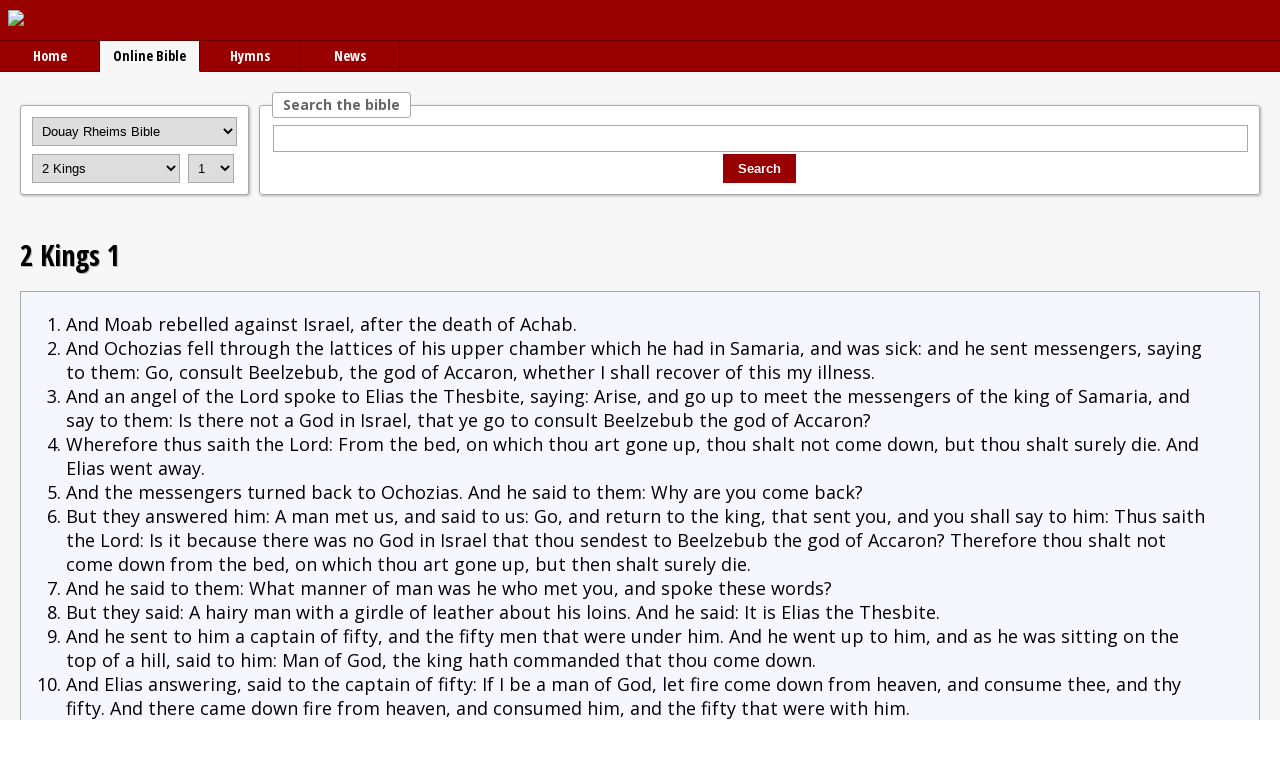

--- FILE ---
content_type: text/html; charset=utf-8
request_url: http://christianwebresources.co.uk/bible/r/rheims/2_Kings/1/0/
body_size: 20229
content:
<!DOCTYPE html>
<html>
<head prefix="og: https://ogp.me/ns# fb: https://ogp.me/ns/fb# article: http://ogp.me/ns/article#">
<title>2 Kings 1 |  | Douay Rheims Bible @ Christian Web Resources</title>
<meta name="description" content="And Moab rebelled against Israel, after the death of Achab.And Ochozias fell through the lattices of his upper chamber which he had in Samaria, and was sick: and he sent messengers, saying to them..." />
<meta property="fb:app_id" content="617346908469551" />
<meta property="og:type" content="article" />
<meta property="og:title" content="2 Kings 1 |  | Douay Rheims Bible @ Christian Web Resources" />
<meta property="og:description" content="And Moab rebelled against Israel, after the death of Achab.And Ochozias fell through the lattices of his upper chamber which he had in Samaria, and was sick: and he sent messengers, saying to them..." />
<meta property="og:locale" content="en_GB" />
<meta property="og:url" content="http://www.christianwebresources.co.uk/bible/r/rheims/2 Kings/1/0/" />
<meta property="og:image" content="http://www.christianwebresources.co.uk/images/bible.png" />
<meta name="twitter:card" content="summary" />
<meta name="twitter:site" content="" />
<meta name="twitter:title" content="2 Kings 1 |  | Douay Rheims Bible @ Christian Web Resources" />
<meta name="twitter:description" content="And Moab rebelled against Israel, after the death of Achab.And Ochozias fell through the lattices of his upper chamber which he had in Samaria, and was sick: and he sent messengers, saying to them..." />
<meta name="twitter:image" content="http://www.christianwebresources.co.uk/images/bible.png" />
<meta name="twitter:url" content="http://www.christianwebresources.co.uk/bible/r/rheims/2 Kings/1/0/" />
<meta http-equiv="Content-Type" content="text/html; charset=utf-8" />
<meta http-equiv="X-UA-Compatible" content="IE=edge" />
<meta name="viewport" content="width=device-width, initial-scale=1" />
<link rel="apple-touch-icon" sizes="57x57" href="/apple-icon-57x57.png">
<link rel="apple-touch-icon" sizes="60x60" href="/apple-icon-60x60.png">
<link rel="apple-touch-icon" sizes="72x72" href="/apple-icon-72x72.png">
<link rel="apple-touch-icon" sizes="76x76" href="/apple-icon-76x76.png">
<link rel="apple-touch-icon" sizes="114x114" href="/apple-icon-114x114.png">
<link rel="apple-touch-icon" sizes="120x120" href="/apple-icon-120x120.png">
<link rel="apple-touch-icon" sizes="144x144" href="/apple-icon-144x144.png">
<link rel="apple-touch-icon" sizes="152x152" href="/apple-icon-152x152.png">
<link rel="apple-touch-icon" sizes="180x180" href="/apple-icon-180x180.png">
<link rel="icon" type="image/png" sizes="192x192"  href="/android-icon-192x192.png">
<link rel="icon" type="image/png" sizes="32x32" href="/favicon-32x32.png">
<link rel="icon" type="image/png" sizes="96x96" href="/favicon-96x96.png">
<link rel="icon" type="image/png" sizes="16x16" href="/favicon-16x16.png">
<link rel="manifest" href="/manifest.json">
<meta name="msapplication-TileColor" content="#990000">
<meta name="msapplication-TileImage" content="/ms-icon-144x144.png">
<meta name="theme-color" content="#990000">
<link rel="stylesheet" type="text/css" href="/style.css?v=61" />
<script type="text/javascript">
	function getCookie(cname) {
		var name = cname + "=";
		var ca = document.cookie.split(';');
		for( var i = 0; i <ca.length; i++ ) {
			var c = ca[i];
			while (c.charAt(0)==' ') {
				c = c.substring(1);
			}
			if (c.indexOf(name) == 0) {
				return c.substring(name.length,c.length);
			}
		}
		return "";
	}
	function setCookie(cname, cvalue, exdays) {
		var d = new Date();
		d.setTime(d.getTime() + (exdays*24*60*60*1000));
		var expires = "expires="+ d.toUTCString();
		document.cookie = cname + "=" + cvalue + "; path=/; domain=.christianwebresources.co.uk; " + expires;
	}
	function validEmail( email ) {
		var atpos = email.indexOf('@');
		var dotpos = email.lastIndexOf('.');
		if (atpos<1 || dotpos<atpos+2 || dotpos+2>=email.length) {
			return 0;
		}
		return 1;
	}
	function toggleDiv( id ) {
		var div = document.getElementById( id );
		if ( div.style.display == 'block' ) {
			div.style.display = 'none';
		}
		else {
			div.style.display = 'block';
		}
		return false;
	}
	function bibleSelect( resetChapter ) {
		var chapter = document.getElementById('chapter');
		if ( resetChapter ) { chapter.value = 1; }
		document.getElementById('bibleform').submit();
	}
	window.addEventListener('resize', function() {
		if ( window.innerWidth > 700 ) {
			document.getElementById('menu').style.display = 'none';
		}
		if ( window.innerWidth > 500 ) {
			document.getElementById('searchbar').style.display = 'none';
		}
	}, false);
	function init() {
		consent = getCookie("consent");
		if ( consent != '' ) {
			document.getElementById('ccdiv').style.display = 'none';
		} else {
			document.getElementById('ccdiv').style.display = 'block';
		}
	}
	function consentGiven() {
		setCookie( "consent", "1", 3650 );
		document.getElementById('ccdiv').style.display = 'none';
	}
	function switchTab( tabName ) {
		var tabs = document.getElementsByClassName("tab");
		for ( i = 0; i < tabs.length; i++ ) {
			tabs[i].classList.remove('active');
		}
		var divs = document.getElementsByClassName("tabcontent");
		for ( i = 0; i < divs.length; i++ ) {
			divs[i].style.display = 'none';
		}
		document.getElementById("tab"+tabName).classList.add('active');
		document.getElementById("tabcontent"+tabName).style.display = 'block';
	}
</script>
</head>
<body>
<div id="fb-root"></div>
<script async defer crossorigin="anonymous" src="https://connect.facebook.net/en_GB/sdk.js#xfbml=1&version=v13.0&appId=617346908469551&autoLogAppEvents=1" nonce="BeatXsDZ"></script>
<script>
	window.twttr = (function(d, s, id) {
		var js, fjs = d.getElementsByTagName(s)[0],
			t = window.twttr || {};
		if (d.getElementById(id)) return t;
		js = d.createElement(s);
		js.id = id;
		js.src = "https://platform.twitter.com/widgets.js";
		fjs.parentNode.insertBefore(js, fjs);
		t._e = [];
		t.ready = function(f) {
			t._e.push(f);
		};
		return t;
	} (document, "script", "twitter-wjs") );
</script>
<div id="top"><a href="/"><img src="/images/logo.png" border="0" /></a></div>
<div id="nav">
<div><a href="/">Home</a><a class="active" href="/bible/">Online Bible</a><a href="/hymns/">Hymns</a><a href="/news/">News</a></div>
</div>
<div id="main">
	<form id="bibleform" action="/bible/" method="post">
				<input type="hidden" name="mode" value="bible" />
				<div id="bibleselect"><div class="version"><select id="version" onchange="this.form.submit()" name="version">
			<option value="niv">New International Version</option>
			<option value="nkjv">New King James Version</option>
			<option value="kjv">King James Version</option>
			<option value="nlt">New Living Translation</option>
			<option value="asv">American Standard Version</option>
			<option value="web">World English Bible</option>
			<option value="webster">Webster's Bible</option>
			<option value="darby">Darby English Bible</option>
			<option value="bbe">Basic Bible in English</option>
			<option selected="selected" value="rheims">Douay Rheims Bible</option>
			<option value="ylt">Young's Literal Translation</option>
		</select></div>
	<select id="book" onchange="bibleSelect(1)" name="book"><optgroup label="Old Testament"><option value="Genesis">Genesis</option><option value="Exodus">Exodus</option><option value="Leviticus">Leviticus</option><option value="Numbers">Numbers</option><option value="Deuteronomy">Deuteronomy</option><option value="Joshua">Joshua</option><option value="Judges">Judges</option><option value="Ruth">Ruth</option><option value="1_Samuel">1 Samuel</option><option value="2_Samuel">2 Samuel</option><option value="1_Kings">1 Kings</option><option selected="selected" value="2_Kings">2 Kings</option><option value="1_Chronicles">1 Chronicles</option><option value="2_Chronicles">2 Chronicles</option><option value="Ezra">Ezra</option><option value="Nehemiah">Nehemiah</option><option value="Esther">Esther</option><option value="Job">Job</option><option value="Psalms">Psalms</option><option value="Proverbs">Proverbs</option><option value="Ecclesiastes">Ecclesiastes</option><option value="Song_of_Solomon">Song of Solomon</option><option value="Isaiah">Isaiah</option><option value="Jeremiah">Jeremiah</option><option value="Lamentations">Lamentations</option><option value="Ezekiel">Ezekiel</option><option value="Daniel">Daniel</option><option value="Hosea">Hosea</option><option value="Joel">Joel</option><option value="Amos">Amos</option><option value="Obadiah">Obadiah</option><option value="Jonah">Jonah</option><option value="Micah">Micah</option><option value="Nahum">Nahum</option><option value="Habakkuk">Habakkuk</option><option value="Zephaniah">Zephaniah</option><option value="Haggai">Haggai</option><option value="Zechariah">Zechariah</option><option value="Malachi">Malachi</option></optgroup><optgroup label="New Testament"><option value="Matthew">Matthew</option><option value="Mark">Mark</option><option value="Luke">Luke</option><option value="John">John</option><option value="Acts">Acts</option><option value="Romans">Romans</option><option value="1_Corinthians">1 Corinthians</option><option value="2_Corinthians">2 Corinthians</option><option value="Galatians">Galatians</option><option value="Ephesians">Ephesians</option><option value="Philippians">Philippians</option><option value="Colossians">Colossians</option><option value="1_Thessalonians">1 Thessalonians</option><option value="2_Thessalonians">2 Thessalonians</option><option value="1_Timothy">1 Timothy</option><option value="2_Timothy">2 Timothy</option><option value="Titus">Titus</option><option value="Philemon">Philemon</option><option value="Hebrews">Hebrews</option><option value="James">James</option><option value="1_Peter">1 Peter</option><option value="2_Peter">2 Peter</option><option value="1_John">1 John</option><option value="2_John">2 John</option><option value="3_John">3 John</option><option value="Jude">Jude</option><option value="Revelation">Revelation</option></optgroup></select><select id="chapter" onchange="bibleSelect(0)" name="chapter"><option value="1" selected="selected">1</option><option value="2">2</option><option value="3">3</option><option value="4">4</option><option value="5">5</option><option value="6">6</option><option value="7">7</option><option value="8">8</option><option value="9">9</option><option value="10">10</option><option value="11">11</option><option value="12">12</option><option value="13">13</option><option value="14">14</option><option value="15">15</option><option value="16">16</option><option value="17">17</option><option value="18">18</option><option value="19">19</option><option value="20">20</option><option value="21">21</option><option value="22">22</option><option value="23">23</option><option value="24">24</option><option value="25">25</option></select></div>
				<fieldset class="biblesearch"><legend>Search the bible</legend>
					<div id="searchform">
						<input type="text" name="terms" value="" /> <input type="submit" value="Search" />
					</div>
				</fieldset>
				</form><div class="clear">&nbsp;</div><h3><b>2 Kings 1</b></h3><div class="text"><ol><li>And Moab rebelled against Israel, after the death of Achab.</li><li>And Ochozias fell through the lattices of his upper chamber which he had in Samaria, and was sick: and he sent messengers, saying to them: Go, consult Beelzebub, the god of Accaron, whether I shall recover of this my illness.</li><li>And an angel of the Lord spoke to Elias the Thesbite, saying: Arise, and go up to meet the messengers of the king of Samaria, and say to them: Is there not a God in Israel, that ye go to consult Beelzebub the god of Accaron?</li><li>Wherefore thus saith the Lord: From the bed, on which thou art gone up, thou shalt not come down, but thou shalt surely die. And Elias went away.</li><li>And the messengers turned back to Ochozias. And he said to them: Why are you come back?</li><li>But they answered him: A man met us, and said to us: Go, and return to the king, that sent you, and you shall say to him: Thus saith the Lord: Is it because there was no God in Israel that thou sendest to Beelzebub the god of Accaron? Therefore thou shalt not come down from the bed, on which thou art gone up, but then shalt surely die.</li><li>And he said to them: What manner of man was he who met you, and spoke these words?</li><li>But they said: A hairy man with a girdle of leather about his loins. And he said: It is Elias the Thesbite.</li><li>And he sent to him a captain of fifty, and the fifty men that were under him. And he went up to him, and as he was sitting on the top of a hill, said to him: Man of God, the king hath commanded that thou come down.</li><li>And Elias answering, said to the captain of fifty: If I be a man of God, let fire come down from heaven, and consume thee, and thy fifty. And there came down fire from heaven, and consumed him, and the fifty that were with him.</li><li>And again he sent to him another captain of fifty men, and his fifty with him. And he said to him: Man of God, thus saith the king: Make haste and come down.</li><li>Elias answering, said: If I be a man of God, let fire come down from heaven, and consume thee and thy fifty. And fire came down from heaven, and consumed him and his fifty.</li><li>Again he sent a third captain of fifty men, and the fifty that were with him. And when he was come, he fell upon his knees, before Elias, and besought him and said: Man of God, despise not my life, and the lives of thy servants that are with me.</li><li>Behold fire came down from heaven, and consumed the two first captains of fifty men, and the fifties that were with them: but now I beseech thee to spare my life.</li><li>And the angel of the Lord spoke to Elias, saying: Go down with him, fear not. He arose therefore, and went down with him to the king,</li><li>And said to him: Thus saith the Lord: Because thou hast sent messengers to consult Beelzebub the god of Accaron, as though there were not a God in Israel, of whom thou mightest inquire the word; therefore from the bed on which thou art gone up, thou shalt not come down, but thou shalt surely die.</li><li>So he died according to the word of the Lord which Elias spoke, and Joram his brother reigned in his stead, in the second year of Joram the son of Josaphat king of Juda: because he had no son.</li><li>But the rest of the acts of Ochozias which he did, are they not written in the book of the words of the days of the kings of Israel?</li></ol></div><div id="biblelinks"><div>
			<a href="/bible/r/niv/2_Kings/1/0/">New International Version</a>
			<a href="/bible/r/nkjv/2_Kings/1/0/">New King James Version</a>
			<a href="/bible/r/kjv/2_Kings/1/0/">King James Version</a>
			<a href="/bible/r/nlt/2_Kings/1/0/">New Living Translation</a>
			<a href="/bible/r/asv/2_Kings/1/0/">American Standard Version</a>
			<a href="/bible/r/web/2_Kings/1/0/">World English Bible</a>
			<a href="/bible/r/webster/2_Kings/1/0/">Webster's Bible</a>
			<a href="/bible/r/darby/2_Kings/1/0/">Darby English Bible</a>
			<a href="/bible/r/bbe/2_Kings/1/0/">Basic Bible in English</a>
			<a href="/bible/r/rheims/2_Kings/1/0/">Douay Rheims Bible</a>
			<a href="/bible/r/ylt/2_Kings/1/0/">Young's Literal Translation</a>
		</div>
	<div><a href="/bible/r/rheims/Genesis/1/0/">Genesis</a><a href="/bible/r/rheims/Exodus/1/0/">Exodus</a><a href="/bible/r/rheims/Leviticus/1/0/">Leviticus</a><a href="/bible/r/rheims/Numbers/1/0/">Numbers</a><a href="/bible/r/rheims/Deuteronomy/1/0/">Deuteronomy</a><a href="/bible/r/rheims/Joshua/1/0/">Joshua</a><a href="/bible/r/rheims/Judges/1/0/">Judges</a><a href="/bible/r/rheims/Ruth/1/0/">Ruth</a><a href="/bible/r/rheims/1_Samuel/1/0/">1 Samuel</a><a href="/bible/r/rheims/2_Samuel/1/0/">2 Samuel</a><a href="/bible/r/rheims/1_Kings/1/0/">1 Kings</a><a href="/bible/r/rheims/2_Kings/1/0/">2 Kings</a><a href="/bible/r/rheims/1_Chronicles/1/0/">1 Chronicles</a><a href="/bible/r/rheims/2_Chronicles/1/0/">2 Chronicles</a><a href="/bible/r/rheims/Ezra/1/0/">Ezra</a><a href="/bible/r/rheims/Nehemiah/1/0/">Nehemiah</a><a href="/bible/r/rheims/Esther/1/0/">Esther</a><a href="/bible/r/rheims/Job/1/0/">Job</a><a href="/bible/r/rheims/Psalms/1/0/">Psalms</a><a href="/bible/r/rheims/Proverbs/1/0/">Proverbs</a><a href="/bible/r/rheims/Ecclesiastes/1/0/">Ecclesiastes</a><a href="/bible/r/rheims/Song_of_Solomon/1/0/">Song of Solomon</a><a href="/bible/r/rheims/Isaiah/1/0/">Isaiah</a><a href="/bible/r/rheims/Jeremiah/1/0/">Jeremiah</a><a href="/bible/r/rheims/Lamentations/1/0/">Lamentations</a><a href="/bible/r/rheims/Ezekiel/1/0/">Ezekiel</a><a href="/bible/r/rheims/Daniel/1/0/">Daniel</a><a href="/bible/r/rheims/Hosea/1/0/">Hosea</a><a href="/bible/r/rheims/Joel/1/0/">Joel</a><a href="/bible/r/rheims/Amos/1/0/">Amos</a><a href="/bible/r/rheims/Obadiah/1/0/">Obadiah</a><a href="/bible/r/rheims/Jonah/1/0/">Jonah</a><a href="/bible/r/rheims/Micah/1/0/">Micah</a><a href="/bible/r/rheims/Nahum/1/0/">Nahum</a><a href="/bible/r/rheims/Habakkuk/1/0/">Habakkuk</a><a href="/bible/r/rheims/Zephaniah/1/0/">Zephaniah</a><a href="/bible/r/rheims/Haggai/1/0/">Haggai</a><a href="/bible/r/rheims/Zechariah/1/0/">Zechariah</a><a href="/bible/r/rheims/Malachi/1/0/">Malachi</a><a href="/bible/r/rheims/Matthew/1/0/">Matthew</a><a href="/bible/r/rheims/Mark/1/0/">Mark</a><a href="/bible/r/rheims/Luke/1/0/">Luke</a><a href="/bible/r/rheims/John/1/0/">John</a><a href="/bible/r/rheims/Acts/1/0/">Acts</a><a href="/bible/r/rheims/Romans/1/0/">Romans</a><a href="/bible/r/rheims/1_Corinthians/1/0/">1 Corinthians</a><a href="/bible/r/rheims/2_Corinthians/1/0/">2 Corinthians</a><a href="/bible/r/rheims/Galatians/1/0/">Galatians</a><a href="/bible/r/rheims/Ephesians/1/0/">Ephesians</a><a href="/bible/r/rheims/Philippians/1/0/">Philippians</a><a href="/bible/r/rheims/Colossians/1/0/">Colossians</a><a href="/bible/r/rheims/1_Thessalonians/1/0/">1 Thessalonians</a><a href="/bible/r/rheims/2_Thessalonians/1/0/">2 Thessalonians</a><a href="/bible/r/rheims/1_Timothy/1/0/">1 Timothy</a><a href="/bible/r/rheims/2_Timothy/1/0/">2 Timothy</a><a href="/bible/r/rheims/Titus/1/0/">Titus</a><a href="/bible/r/rheims/Philemon/1/0/">Philemon</a><a href="/bible/r/rheims/Hebrews/1/0/">Hebrews</a><a href="/bible/r/rheims/James/1/0/">James</a><a href="/bible/r/rheims/1_Peter/1/0/">1 Peter</a><a href="/bible/r/rheims/2_Peter/1/0/">2 Peter</a><a href="/bible/r/rheims/1_John/1/0/">1 John</a><a href="/bible/r/rheims/2_John/1/0/">2 John</a><a href="/bible/r/rheims/3_John/1/0/">3 John</a><a href="/bible/r/rheims/Jude/1/0/">Jude</a><a href="/bible/r/rheims/Revelation/1/0/">Revelation</a></div><div><a href="/bible/r/rheims/2_Kings/1/0/">1</a><a href="/bible/r/rheims/2_Kings/2/0/">2</a><a href="/bible/r/rheims/2_Kings/3/0/">3</a><a href="/bible/r/rheims/2_Kings/4/0/">4</a><a href="/bible/r/rheims/2_Kings/5/0/">5</a><a href="/bible/r/rheims/2_Kings/6/0/">6</a><a href="/bible/r/rheims/2_Kings/7/0/">7</a><a href="/bible/r/rheims/2_Kings/8/0/">8</a><a href="/bible/r/rheims/2_Kings/9/0/">9</a><a href="/bible/r/rheims/2_Kings/10/0/">10</a><a href="/bible/r/rheims/2_Kings/11/0/">11</a><a href="/bible/r/rheims/2_Kings/12/0/">12</a><a href="/bible/r/rheims/2_Kings/13/0/">13</a><a href="/bible/r/rheims/2_Kings/14/0/">14</a><a href="/bible/r/rheims/2_Kings/15/0/">15</a><a href="/bible/r/rheims/2_Kings/16/0/">16</a><a href="/bible/r/rheims/2_Kings/17/0/">17</a><a href="/bible/r/rheims/2_Kings/18/0/">18</a><a href="/bible/r/rheims/2_Kings/19/0/">19</a><a href="/bible/r/rheims/2_Kings/20/0/">20</a><a href="/bible/r/rheims/2_Kings/21/0/">21</a><a href="/bible/r/rheims/2_Kings/22/0/">22</a><a href="/bible/r/rheims/2_Kings/23/0/">23</a><a href="/bible/r/rheims/2_Kings/24/0/">24</a><a href="/bible/r/rheims/2_Kings/25/0/">25</a></div></div><p>&nbsp;</p></div>
			<div id="bot">&copy; 2026, ChristianWebResources.co.uk<br /><a href="/contact.html">Contact Us</a> | <a href="/links/">Links</a> | <a href="/privacy.html">Privacy Policy</a> | <a href="/terms.html">Terms &amp; Conditions</a></div>
			</body>
		</html>
	

--- FILE ---
content_type: text/css
request_url: http://christianwebresources.co.uk/style.css?v=61
body_size: 11481
content:
@import url('https://fonts.googleapis.com/css2?family=Open+Sans+Condensed:ital,wght@0,300;0,700;1,300&family=Open+Sans:ital,wght@0,400;0,700;1,400;1,700&display=swap');
@import url('https://fonts.googleapis.com/css?family=Droid+Sans+Mono');
@font-face {
    font-family: Braille;
    src: url(/braille/braille-webfont.ttf);
}
@font-face {
    font-family: SmallCaps;
    src: url(/fonts/CarroisGothicSC-Regular.ttf);
}

@page {
	size:A4 portrait;
	margin:0.5cm;
}
html, body { width:100% }
body { font:16px/24px "Open Sans", sans-serif; margin:0; padding:0 }
p, div, h2, h3, h4, h5, input, select, textarea, ul, li, a { -webkit-box-sizing:border-box; -moz-box-sizing:border-box; box-sizing:border-box; }
input[type="button"], input[type="submit"] { -webkit-appearance: none; -webkit-border-radius: 0 }
::-webkit-input-placeholder { color:#aaa }
:-moz-placeholder { color:#aaa }
::-moz-placeholder { color:#aaa }
:-ms-input-placeholder { color:#aaa }
i { font-style:italic }
b { font-weight:bold }
p { margin:0 0 15px 0 }
big { font:24px/32px "Open Sans", sans-serif }
a { text-decoration:none; color:#900 }
ol, ul { margin:0 0 15px 0; padding:0 25px }
tr { vertical-align:top }
th { text-align:left }
select, input[type="text"], input[type="submit"], input[type="password"] { font:16/24px "Open Sans", sans-serif; padding:5px; border:1px solid #aaa; margin:1px }
h1 { font:bold 36px/40px "Open Sans Condensed", sans-serif; margin:0 0 20px 0; text-shadow:1px 1px 2px rgba(255,255,255,.8) }
h2 { font:bold 32px/36px "Open Sans Condensed", sans-serif; margin:0 0 20px 0; text-shadow:1px 1px rgba(130,130,130,.6) }
h3 { font:28px/32px "Open Sans Condensed", sans-serif; margin:0 0 20px 0; text-shadow:1px 1px rgba(130,130,130,.6) }
h4 { font:24px/30px "Open Sans", sans-serif; margin:0 0 20px 0 }
h5 { font:20px/30px "Open Sans", sans-serif; padding:10px; border:1px solid #aaa; border-radius:3px; margin:0 0 20px 0; background:#fff; box-shadow:1px 1px 3px rgba(0,0,0,.3) }
label { display:inline-block; width:120px; font-weight:bold; margin:0 10px 0 0; text-align:right }
a.button { background:#f93; color:#fff; padding:5px 10px; font:16px/40px "Open Sans", sans-serif }
.caps { font-family:SmallCaps }

#bibleselect, .biblesearch, .hymnsearch, .letters, .home { border:1px solid #aaa; border-radius:3px; margin:0 0 20px 0; background:#fff; box-shadow:1px 1px 3px rgba(0,0,0,.3) }
#bibleselect { float:left; padding:10px; margin:13px 10px 10px 0 }
#version { width:205px; margin-bottom:7px }
#book { margin-right:7px }
.biblesearch div, .hymnsearch div, .letters div, .home div { text-align:center }
.biblesearch legend, .hymnsearch legend, .letters legend, .home legend { border:1px solid #aaa; background:#fff; border-radius:3px; padding:2px 10px; color:#666; font:bold 14px/20px "Open Sans", sans-serif }
.letters div { max-width:460px; margin:0 auto }
.letters a { font:bold 16px/40px 'Droid Sans Mono', monospace; margin:0 0 5px 0; padding:7px 9px 5px 9px; width:25px; border:1px solid #aaa; text-decoration:none; color:#666 }
.letters a.active { background-color:#900; color:#fff; border:1px solid #900 }
.letters a:hover { background-color:#a00; color:#fff }


.video-container { position: relative; padding-bottom: 56.25%; height: 0 }
.video-container iframe { position: absolute; top: 0; left: 0; width: 100%; height: 100% }

#top { padding:8px; background:#900; margin:0}
#top img { height:60px }

#nav { height:32px; font:bold 14px/20px "Open Sans Condensed", sans-serif; border-bottom:solid 1px #600; border-top:solid 1px #600; background:#900 }
#nav div { white-space:nowrap; overflow:auto }
#nav a { color:#fff; background:#900; padding:5px; text-align:center; border-right:1px solid #600; border-bottom:1px solid #600; width:100px; display:inline-block; text-decoration:none }
#nav a.active { color:#000; background:#f7f7f7; border-bottom:1px solid #f7f7f7 }
#nav a:hover { color:#fff; background:#a00 }

#main { padding:20px; background:#f7f7f7 }
#lcol { float:left; width:calc(100% - 370px) }
#rcol { float:right; width:350px; box-shadow:0 0 3px rgba(0,0,0,.3) }

#searchform input[type="text"] { width:100% }
#searchform input[type="submit"] { padding:7px 15px; background:#900; color:#fff; font-weight:bold; border:0 }

.file { background:#fff; padding:10px; margin:0 0 20px 0; box-shadow:1px 1px 3px rgba(0,0,0,.3) }
.file label { font:bold 14px/24px "Open Sans", sans-serif; color:#aaa; width:110px }

.hymn { background:#fff; padding:10px; margin:0 0 20px 0; box-shadow:1px 1px 3px rgba(0,0,0,.3) }
.hymn table { width:100%; border-collapse:collapse; border-spacing:0 }
.hymn td { padding:1px 5px }
.hymn th { padding:1px 5px; width:60px; text-align:right; color:#aaa }
.clickable:hover { background:#eee; cursor:pointer }


.tabs { margin:0 0 4px; padding:0; border:0; font:12px/16px "Open Sans", sans-serif }
.tabs a { display:inline-block; background:#f3f3f3; margin:0 4px 0 0; color:#000; padding:2px; text-align:center; width:90px; border:1px solid #aaa; border-radius:3px }
.tabs a.active { background:#ccc }
.tabcontent { width:100%; overflow:auto }
.lyricschords { border:1px solid #aaa; border-radius:3px; margin:0 0 20px 0; box-shadow:1px 1px 3px rgba(0,0,0,.3); background:#f3f3f3; padding:10px }
.lyricssection { font:14px/16px 'Droid+Sans+Mono', monospace }
.lyricstitle { font-weight:bold; margin:0 0 10px 0}
.lyricsgap { line-height:20px; height:20px; margin:0 }
.bar { font:14px/16px 'Droid+Sans+Mono', monospace; background:#fff; display:inline-block; padding:3px; box-shadow:0 0 3px rgba(0,0,0,.2); margin:0 0 5px 0; white-space:nowrap }
.chords, .lyrics {  white-space:nowrap }
.chords { color:#f60 } /* was #900 */
.lyrics { color:#333 }
.right { text-align:right }
.clear { clear:both }
.beat1, .beat2, .beat3, .beat4, .beat5, .beat6 { overflow:hidden; display:inline-block; width:65px; margin-right:2px }
.beat7 { overflow:hidden; display:inline-block; width:65px; margin-right:2px; font:14px/16px 'Droid Sans Mono', monospace }
.beat8 { overflow:hidden; display:inline-block; width:65px; margin-right:2px; font:13px/16px 'Droid Sans Mono', monospace }
.halfbeat1, .halfbeat2, .halfbeat3 { overflow:hidden; display:inline-block; width:33px; margin-right:1px }
.halfbeat4 { overflow:hidden; display:inline-block; width:33px; margin-right:1px; font:12px/16px 'Droid Sans Mono', monospace }
.halfbeat5 { overflow:hidden; display:inline-block; width:33px; margin-right:1px; font:10px/16px 'Droid Sans Mono', monospace }
.halfbeat6 { overflow:hidden; display:inline-block; width:33px; margin-right:1px; font:8px/16px 'Droid Sans Mono', monospace }
.halfbeat7 { overflow:hidden; display:inline-block; width:33px; margin-right:1px; font:7px/16px 'Droid Sans Mono', monospace }
.halfbeat8 { overflow:hidden; display:inline-block; width:33px; margin-right:1px; font:6px/16px 'Droid Sans Mono', monospace }

.text { font-size:18px; background-color:#f6f6ff; border:solid 1px #aaa; padding:20px }
.text h5 { margin-top:20px }
.text p { margin:20px}
.text sup {font-size:12px;color:#900}
.text small {font-size:12px;color:#999}
.sm {font-size:11px;color:#900}
.red { color:#900 }
.highlight { font-weight:bold; color:#900 }

.news { box-shadow:0 0 3px rgba(0,0,0,.3); padding:10px; background:#f9f9f9; margin:0 0 10px 0 }
.news img { height:100px; max-width:200px; float:left; margin:0 10px 10px 0 }
.newstitle { font:bold 20px/24px "Open Sans", sans-serif }
.newsby { font:16px/20px "Open Sans", sans-serif; color:#999 }
.newsdesc { font:16px/20px "Open Sans", sans-serif }
.newsmore { clear:both; text-align:right }
.rss { text-align:right; margin:0 0 20px 0 }
.rss img { vertical-align:middle; height:24px }

.social { margin-top:20px; width:100%; overflow:hidden }
.download { float:right }


#bot { text-align:center; border-top:solid 1px #600; background:#900; color:#fff; padding:30px 0 50px 0 }
#bot a { color:#fff }

#ccdiv { display:none; position:fixed; left:0; bottom:0; right:0; background-color:#222; color:#f7f7f7 }
#ccdiv table { border-spacing:0; border-collapse:collapse; width:100% }
#ccdiv table td { vertical-align:middle; padding:15px }
#ccbutton { text-align:right }
#ccbutton a { padding:5px 10px; text-decoration:none; white-space:nowrap; background-color:#ffef01; border-radius:3px; color:#100c0d }
#cctext a { text-decoration:none; color:#e20612 }

.braille { font:16px "Braille" }

#presentation { display:none }
#presentation fieldset { border:0; background:#fff; box-shadow:0 0 4px rgba(0,0,0,.4); margin:0 0 15px 0 }
#presentation legend { color:#fff; background:#000; padding:4px 10px }
#presentation .slidepreview { cursor:pointer; float:left; margin:0 5px 5px 0; width:260px; height:155px; padding:4px 4px 5px 4px; background:#ccc; border:1px solid #ccc }
#presentation .slidepreviewactive { cursor:pointer; float:left; margin:0 5px 5px 0; width:260px; height:155px; padding:4px 4px 5px 4px; background:#c00; border:1px solid #c00 }
#presentation .slide, #presentation .slide p, #presentation .slide div { text-align:center; font:9px "Arial", sans-serif; color:#fff; text-shadow:0 0 5px #000 }
#presentation .slide big, #presentation .slide p big, #presentation .slide div big { font:12px "Arial", sans-serif; text-shadow:0 0 5px #000 }
#presentation .slide small, #presentation .slide p small, #presentation .slide div small { font:7px "Arial", sans-serif; text-shadow:0 0 5px #000 }
#presentation .slide { border:1px solid #000; background:#000; height:145px; width:250px; padding:5px }
#presentation .text { position:relative; height:115px; text-align:center; width:240px; margin:0 0 10px 0 }
#presentation .middlealign { position:absolute; top:50%; transform:translateY(-50%); width:240px }
#presentation .bottomalign { position:absolute; bottom:0; width:240px }
#presentation .footer, #presentation .slide .footer { text-align:right; font:9px/9px "Arial", sans-serif }

#prespreview { display:none; position:fixed; top:0; right:0; z-index:999; background:#000; height:225px; width:400px }
#prespreview, #prespreview p, #prespreview div { text-align:center; font:bold 14px "Arial", sans-serif; color:#fff; text-shadow:0 0 5px #000 }
#prespreview big, #prespreview p big, #prespreview div big { font:bold 18px "Arial", sans-serif; text-shadow:0 0 5px #000 }
#prespreview small, #prespreview p small, #prespreview div small { font:12px "Arial", sans-serif; text-shadow:0 0 5px #000 }
#prespreview .slide { border:1px solid #000; padding:10px; height:225px; width:400px }
#prespreview .text { position:relative; height:180px; text-align:center; width:380px; margin:0 0 10px 0 }
#prespreview .middlealign { position:absolute; top:50%; transform:translateY(-50%); width:380px }
#prespreview .bottomalign { position:absolute; bottom:0; width:380px }
#prespreview .footer, #prespreview .slide .footer { text-align:right; font:14px/14px "Arial", sans-serif }

#preload { display:none }



@media screen and (max-width: 600px ) {
	#lcol { float:none; width:100% }
	#rcol { float:none; width:100%; box-shadow:0 0 3px rgba(0,0,0,.3) }
	.biblesearch { clear:both }
}

@media screen and (min-width: 2px ) {
	#biblelinks { display:none }
	#bibleselect { display:block }
}

@media screen and (max-width: 1px ) {
	#biblelinks { display:block }
	#bibleselect { display:none }
}

@media print {
	#top, #nav, #bot, .download, .transpose, .social, .tabs { display:none }
	#main { padding:5px }
	.lyricschords { border:0; box-shadow:none; padding:0; margin:0 }
	.hymn { margin:0 0 5px 0 }
	.lyricssection { page-break-inside:avoid }
}
